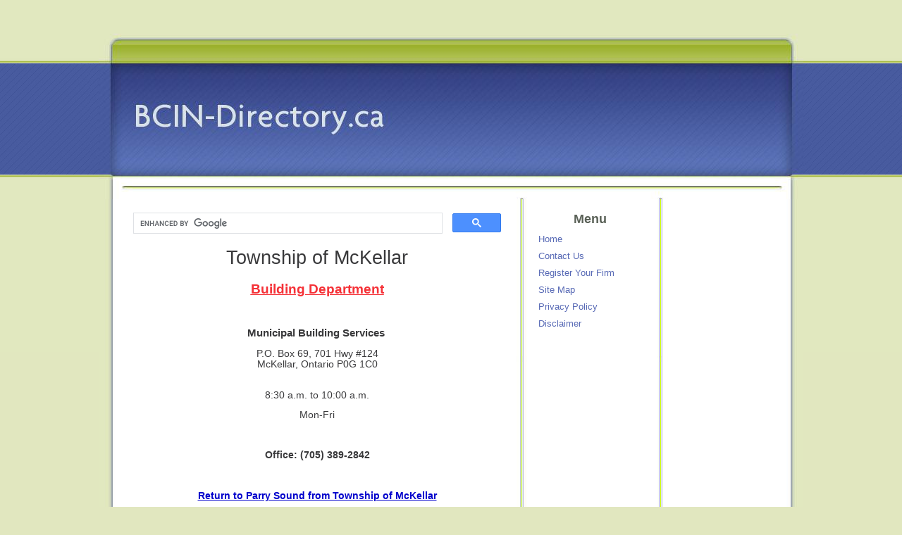

--- FILE ---
content_type: text/html; charset=UTF-8
request_url: http://www.bcin-directory.ca/township-of-mckellar.html
body_size: 3993
content:
<!DOCTYPE HTML>
<html>
<head><meta http-equiv="content-type" content="text/html; charset=UTF-8"><title>Township of McKellar</title><meta name="description" content="The Township of McKellar requires homeowners and contractors to obtain a building permits for those that wish to demolish, construct or renovate. "><link href="/sd/support-files/style.css" rel="stylesheet" type="text/css"><meta id="viewport" name="viewport" content="width=device-width, initial-scale=1, maximum-scale=1, minimum-scale=1">
<!-- start: tool_blocks.sbi_html_head -->
<!-- Global site tag (gtag.js) - Google Analytics -->
<script async src="https://www.googletagmanager.com/gtag/js?id=G-E751TT96WL"></script>
<script>window.dataLayer=window.dataLayer||[];function gtag(){dataLayer.push(arguments);}gtag('js',new Date());gtag('config','G-E751TT96WL');</script>
<link rel="apple-touch-icon" sizes="57x57" href="/xfavicon-57x57.png.pagespeed.ic.oiyBaIT9G8.webp"> <link rel="apple-touch-icon" sizes="60x60" href="/xfavicon-60x60.png.pagespeed.ic.StufidJw_e.webp"> <link rel="apple-touch-icon" sizes="72x72" href="/xfavicon-72x72.png.pagespeed.ic.ATDWyWtwm0.webp"> <link rel="apple-touch-icon" sizes="76x76" href="/xfavicon-76x76.png.pagespeed.ic.hKmUKWcaSR.webp"> <link rel="apple-touch-icon" sizes="114x114" href="/xfavicon-114x114.png.pagespeed.ic.JarSLT3x88.webp"> <link rel="apple-touch-icon" sizes="120x120" href="/xfavicon-120x120.png.pagespeed.ic.LBKEOu6zh1.webp"> <link rel="apple-touch-icon" sizes="144x144" href="/xfavicon-144x144.png.pagespeed.ic.PanseV3lwd.webp"> <link rel="apple-touch-icon" sizes="152x152" href="/xfavicon-152x152.png.pagespeed.ic.e2fOua7cKZ.webp"> <link rel="apple-touch-icon" sizes="180x180" href="/xfavicon-180x180.png.pagespeed.ic.vHusowmgSg.webp"> <link rel="icon" type="image/png" href="/xfavicon-36x36.png.pagespeed.ic.HFk-4cLC7u.webp" sizes="36x36"> <link rel="icon" type="image/png" href="/xfavicon-48x48.png.pagespeed.ic.N0U10c0mRh.webp" sizes="48x48"> <link rel="icon" type="image/png" href="/xfavicon-72x72.png.pagespeed.ic.ATDWyWtwm0.webp" sizes="72x72"> <link rel="icon" type="image/png" href="/xfavicon-96x96.png.pagespeed.ic.JxaHAWr3t3.webp" sizes="96x96"> <link rel="icon" type="image/png" href="/xfavicon-144x144.png.pagespeed.ic.PanseV3lwd.webp" sizes="144x144"> <link rel="icon" type="image/png" href="/xfavicon-192x192.png.pagespeed.ic.ofYolNQg5N.webp" sizes="192x192"> <link rel="icon" type="image/png" href="/xfavicon-16x16.png.pagespeed.ic.P_TnAThm-9.webp" sizes="16x16"> <link rel="icon" type="image/png" href="/xfavicon-32x32.png.pagespeed.ic.iYVOi2aRDK.webp" sizes="32x32"> <link rel="icon" type="image/png" href="/xfavicon-48x48.png.pagespeed.ic.N0U10c0mRh.webp" sizes="48x48"><link rel="canonical" href="http://www.bcin-directory.ca/township-of-mckellar.html"/>
<meta property="og:title" content="Township of McKellar"/>
<meta property="og:description" content="The Township of McKellar requires homeowners and contractors to obtain a building permits for those that wish to demolish, construct or renovate. "/>
<meta property="og:type" content="article"/>
<meta property="og:url" content="http://www.bcin-directory.ca/township-of-mckellar.html"/>
<!-- SD -->
<script>var https_page=0</script>
<!-- end: tool_blocks.sbi_html_head -->
<!-- start: shared_blocks.124964950#end-of-head -->
<!-- end: shared_blocks.124964950#end-of-head -->
<script>var FIX=FIX||{};</script><script>var MOBILE=MOBILE||{};MOBILE.enabled=true;</script><script>var MOBILE=MOBILE||{};MOBILE.viewMode="full";MOBILE.deviceType="other";MOBILE.userAgent="";if(typeof mobileSandBox!=='undefined'){MOBILE.enabled=true;}MOBILE.hasCookie=function(key,value){var regexp=new RegExp(key+'='+value);return regexp.test(document.cookie);};MOBILE.overwriteViewport=function(){var viewport=document.querySelector("#viewport");if(viewport){viewport.content='';}};MOBILE.checkIfMobile=function(){if(!MOBILE.enabled){MOBILE.enabled=/mobileTrial=1/.test(document.cookie);}MOBILE.userAgent=navigator.userAgent;var androidMobile=(/Android/i.test(MOBILE.userAgent)&&(/Mobile/i.test(MOBILE.userAgent)));if(androidMobile){if((screen.width>1000)&&(screen.height>550)){androidMobile=false;}}if(MOBILE.enabled&&((/iPhone|iPod|BlackBerry/i.test(MOBILE.userAgent)&&(!/iPad/i.test(MOBILE.userAgent)))||androidMobile)){MOBILE.deviceType="mobile";document.documentElement.className+=" m";if(MOBILE.hasCookie("fullView",'true')){document.documentElement.className+=" fullView";MOBILE.viewMode="full";MOBILE.overwriteViewport();}else{document.documentElement.className+=" mobile";MOBILE.viewMode="mobile";}if(MOBILE.userAgent.match(/Android 2/i)){document.documentElement.className+=" android2";}}else{MOBILE.overwriteViewport();}};MOBILE.viewportWidth=function(){var viewportWidth;if(typeof window.innerWidth!="undefined"){viewportWidth=window.innerWidth;}else if(typeof document.documentElement!="undefined"&&typeof document.documentElement.offsetWidth!="undefined"&&document.documentElement.offsetWidth!=0){viewportWidth=document.documentElement.offsetWidth;}else{viewportWidth=document.getElementsByTagName('body')[0].offsetWidth;}return viewportWidth;};MOBILE.destroyAd=function(slot){var ins=document.getElementsByTagName("ins");for(var i=0,insLen=ins.length;i<insLen;i++){var elem=ins[i];if(elem.getAttribute("data-ad-slot")==slot){var parent=elem.parentNode;parent.removeChild(elem);break;}}if(!elem){throw new Error("INS tag with data-ad-slot value "+slot+" is absent in the code");}};MOBILE.updateValues=function(client,slot,width,height){var ins=document.getElementsByTagName("ins");for(var i=0,insLen=ins.length;i<insLen;i++){var elem=ins[i];if(/adsbygoogle/.test(elem.className)){break;}}if(!elem){throw new Error("INS tag with class name 'adsbygoogle' is absent in the code");}elem.style.width=width+'px';elem.style.height=height+'px';elem.setAttribute('data-ad-client',client);elem.setAttribute('data-ad-slot',slot);};MOBILE.checkIfMobile();if(typeof mobileSandBox!=='undefined'){MOBILE.enabled=true;}MOBILE.hasCookie=function(key,value){var regexp=new RegExp(key+'='+value);return regexp.test(document.cookie);};MOBILE.overwriteViewport=function(){var viewport=document.querySelector("#viewport");if(viewport){viewport.content='';}};MOBILE.checkIfMobile=function(){if(!MOBILE.enabled){MOBILE.enabled=/mobileTrial=1/.test(document.cookie);}MOBILE.userAgent=navigator.userAgent;var androidMobile=(/Android/i.test(MOBILE.userAgent)&&(/Mobile/i.test(MOBILE.userAgent)));if(androidMobile){if((screen.width>1000)&&(screen.height>550)){androidMobile=false;}}if(MOBILE.enabled&&((/iPhone|iPod|BlackBerry/i.test(MOBILE.userAgent)&&(!/iPad/i.test(MOBILE.userAgent)))||androidMobile)){MOBILE.deviceType="mobile";document.documentElement.className+=" m";if(MOBILE.hasCookie("fullView",'true')){document.documentElement.className+=" fullView";MOBILE.viewMode="full";MOBILE.overwriteViewport();}else{document.documentElement.className+=" mobile";MOBILE.viewMode="mobile";}if(MOBILE.userAgent.match(/Android 2/i)){document.documentElement.className+=" android2";}}else{MOBILE.overwriteViewport();}};MOBILE.viewportWidth=function(){var viewportWidth;if(typeof window.innerWidth!="undefined"){viewportWidth=window.innerWidth;}else if(typeof document.documentElement!="undefined"&&typeof document.documentElement.offsetWidth!="undefined"&&document.documentElement.offsetWidth!=0){viewportWidth=document.documentElement.offsetWidth;}else{viewportWidth=document.getElementsByTagName('body')[0].offsetWidth;}return viewportWidth;};MOBILE.destroyAd=function(slot){var ins=document.getElementsByTagName("ins");for(var i=0,insLen=ins.length;i<insLen;i++){var elem=ins[i];if(elem.getAttribute("data-ad-slot")==slot){var parent=elem.parentNode;parent.removeChild(elem);break;}}if(!elem){throw new Error("INS tag with data-ad-slot value "+slot+" is absent in the code");}};MOBILE.updateValues=function(client,slot,width,height){var ins=document.getElementsByTagName("ins");for(var i=0,insLen=ins.length;i<insLen;i++){var elem=ins[i];if(/adsbygoogle/.test(elem.className)){break;}}if(!elem){throw new Error("INS tag with class name 'adsbygoogle' is absent in the code");}elem.style.width=width+'px';elem.style.height=height+'px';elem.setAttribute('data-ad-client',client);elem.setAttribute('data-ad-slot',slot);};MOBILE.checkIfMobile();</script></head>
<body>
<div id="PageWrapper">
<div id="Header">
<div class="Liner">
<!-- start: shared_blocks.124964946#top-of-header -->
<div class="" style="width: 100%; box-sizing: border-box"></div>
<!-- end: shared_blocks.124964946#top-of-header -->
<!-- start: shared_blocks.124964937#bottom-of-header -->
<div class="" style="width: 100%; box-sizing: border-box"></div>
<!-- end: shared_blocks.124964937#bottom-of-header -->
</div><!-- end Liner -->
</div><!-- end Header -->
<div id="ContentWrapper">
<div id="ContentColumn">
<div class="Liner">
<!-- start: shared_blocks.124964934#above-h1 -->
<div class="" style="width: 100%; box-sizing: border-box"><script>(function(){var cx='009759981510468268461:lahh7pzbm9u';var gcse=document.createElement('script');gcse.type='text/javascript';gcse.async=true;gcse.src='https://cse.google.com/cse.js?cx='+cx;var s=document.getElementsByTagName('script')[0];s.parentNode.insertBefore(gcse,s);})();</script>
<gcse:search></gcse:search>
</div>
<!-- end: shared_blocks.124964934#above-h1 -->
<h1><span style="color: rgb(57, 57, 59);font-family: Arial,Helvetica;">Township of McKellar</span><br/></h1>
<p style="text-align: center;"><a href="http://township.mckellar.on.ca/municipal-services/municiple-departments/planning/" onclick="return FIX.track(this);" rel="noopener" style="color: rgb(245, 49, 55);font-family: Arial,Helvetica,sans-serif;font-size: 13.6px;font-style: normal;text-align: center;" target="_blank"><span style="font-size: 19px;"><b><u>Building Department</u></b></span></a><br/></p>
<br/><p style="text-align: center;text-decoration: none;"><span style="color: rgb(57, 57, 59);font-size: 15px;"><b>Municipal Building Services</b>&#xa0;</span><br/></p><p style="text-align: center;text-decoration: none;"><span style="color: rgb(57, 57, 59);">P.O. Box 69, 701 Hwy #124</span><br/><span style="color: rgb(57, 57, 59);">
McKellar, Ontario P0G 1C0</span></p><p style="text-align: center;text-decoration: none;"><br/><span style="color: rgb(57, 57, 59);">
8:30 a.m. to 10:00 a.m. </span></p><p style="text-align: center;text-decoration: none;"><span style="color: rgb(57, 57, 59);">Mon-Fri</span></p><p><br/><p style="text-align: center;text-decoration: none;"><span style="color: rgb(57, 57, 59);"><b>Office: (705) 389-2842</b></span></p><br/></p>
<!-- start: shared_blocks.124964954#below-h1 -->
<div class="" style="width: 100%; box-sizing: border-box"></div>
<!-- end: shared_blocks.124964954#below-h1 -->
<p style="text-align: center;"><a href="http://www.bcin-directory.ca/town-of-parry-sound.html">Return to Parry Sound from Township of McKellar</a></p><p style="text-align: center;"><a href="http://www.bcin-directory.ca/">Return to Home Page at BCIN-Directory.ca from Township of McKellar</a><br/></p>
<!-- start: shared_blocks.124964949#below-paragraph-1 -->
<div class="" style="width: 100%; box-sizing: border-box"></div>
<!-- end: shared_blocks.124964949#below-paragraph-1 -->
<!-- start: shared_blocks.124964948#above-socialize-it -->
<div class="" style="width: 100%; box-sizing: border-box"></div>
<!-- end: shared_blocks.124964948#above-socialize-it -->
<!-- start: shared_blocks.124964936#socialize-it -->
<div class="" style="width: 100%; box-sizing: border-box"></div>
<!-- end: shared_blocks.124964936#socialize-it -->
<!-- start: shared_blocks.124964945#below-socialize-it -->
<div class="" style="width: 100%; box-sizing: border-box"><!-- Replaced by GA Connected Service -->
<script src="https://platform.linkedin.com/badges/js/profile.js" async defer></script>
</div>
<!-- end: shared_blocks.124964945#below-socialize-it -->
</div><!-- end Liner -->
</div><!-- end ContentColumn -->
</div><!-- end ContentWrapper -->
<div id="NavColumn">
<div class="Liner">
<!-- start: shared_blocks.124964955#top-of-nav-column -->
<div class="" style="width: 100%; box-sizing: border-box"><p style="text-align: center;"><span style="font-size: 18px;color: rgb(90, 97, 87);"><b>Menu</b></span><br/></p>
</div>
<!-- end: shared_blocks.124964955#top-of-nav-column -->
<!-- start: shared_blocks.124964951#navigation -->
<div class="" style="width: 100%; box-sizing: border-box"><!-- start: tool_blocks.navbar --><div class="Navigation"><ul><li class=""><a href="/">Home</a></li><li class=""><a href="/contact-office-bcin.html">Contact Us</a></li><li class=""><a href="/register-bcin.html">Register Your Firm</a></li><li class=""><a href="/site-map-bcin-directory.html">Site Map</a></li><li class=""><a href="/privacy-policy.html">Privacy Policy</a></li><li class=""><a href="/site-disclaimer.html">Disclaimer</a></li></ul></div>
<!-- end: tool_blocks.navbar -->
<br>
</div>
<!-- end: shared_blocks.124964951#navigation -->
<!-- start: shared_blocks.124964956#bottom-of-nav-column -->
<div class="" style="width: 100%; box-sizing: border-box"></div>
<!-- end: shared_blocks.124964956#bottom-of-nav-column -->
</div><!-- end Liner -->
</div><!-- end NavColumn -->
<div id="ExtraColumn">
<div class="Liner">
<!-- start: shared_blocks.124964939#top-extra-default -->
<div class="" style="width: 100%; box-sizing: border-box"></div>
<!-- end: shared_blocks.124964939#top-extra-default -->
<!-- start: shared_blocks.124964953#extra-default-nav -->
<div class="" style="width: 100%; box-sizing: border-box"></div>
<!-- end: shared_blocks.124964953#extra-default-nav -->
<!-- start: shared_blocks.124964942#bottom-extra-default -->
<div class="" style="width: 100%; box-sizing: border-box"></div>
<!-- end: shared_blocks.124964942#bottom-extra-default -->
</div><!-- end Liner-->
</div><!-- end ExtraColumn -->
<div id="Footer">
<div class="Liner">
<!-- start: shared_blocks.124964938#above-bottom-nav -->
<div class="" style="width: 100%; box-sizing: border-box"></div>
<!-- end: shared_blocks.124964938#above-bottom-nav -->
<!-- start: shared_blocks.124964941#bottom-navigation -->
<div class="" style="width: 100%; box-sizing: border-box"></div>
<!-- end: shared_blocks.124964941#bottom-navigation -->
<!-- start: shared_blocks.124964935#below-bottom-nav -->
<div class="" style="width: 100%; box-sizing: border-box"></div>
<!-- end: shared_blocks.124964935#below-bottom-nav -->
<!-- start: shared_blocks.124964940#footer -->
<div class="" style="width: 100%; box-sizing: border-box"></div>
<!-- end: shared_blocks.124964940#footer -->
</div><!-- end Liner -->
</div><!-- end Footer -->
</div><!-- end PageWrapper --><script src="/sd/support-files/mobile.js"></script>
<script>MOBILE.contentColumnWidth='550px';</script>
<script src="/sd/support-files/fix.js"></script>
<script>FIX.doEndOfBody();MOBILE.doEndOfBody();</script>
<!-- start: tool_blocks.sbi_html_body_end -->
<script>var SS_PARAMS={pinterest_enabled:false,googleplus1_on_page:false,socializeit_onpage:false};</script><style>.g-recaptcha{display:inline-block}.recaptcha_wrapper{text-align:center}</style>
<script>if(typeof recaptcha_callbackings!=="undefined"){SS_PARAMS.recaptcha_callbackings=recaptcha_callbackings||[]};</script><script>(function(d,id){if(d.getElementById(id)){return;}var s=d.createElement('script');s.async=true;s.defer=true;s.src="/ssjs/ldr.js";s.id=id;d.getElementsByTagName('head')[0].appendChild(s);})(document,'_ss_ldr_script');</script><!-- end: tool_blocks.sbi_html_body_end -->
<!-- Generated at 12:06:35 24-Oct-2024 with web20 v156 -->
</body>
</html>
